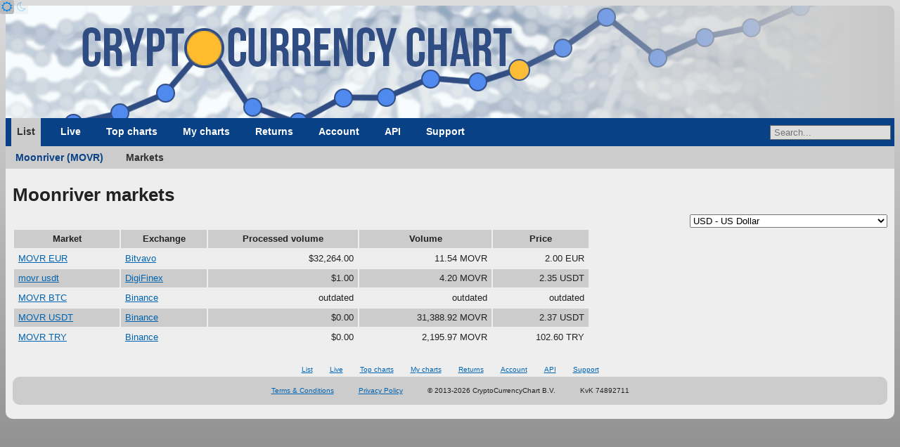

--- FILE ---
content_type: text/html; charset=UTF-8
request_url: https://www.cryptocurrencychart.com/coin/markets/MOVR
body_size: 5988
content:
<!DOCTYPE html>
<html lang="en">
	<head><title>#393 Moonriver - Markets</title><link rel="icon" href="https://www.cryptocurrencychart.com/images/logo-small.png">
		<meta name="keywords" content="Crypto currency, download, historical data, compare, crypto compare, crypto charts, crypto graphs, crypto price, live prices, cryptocurrency price chart, compare cryptocurrency charts, cryptocurrency graphs, cryptocurrency charts, USD, dollar, euro, Moonriver, MOVR">
		<meta property="og:title" content="#393 Moonriver - Markets">
		<meta name="description" content="Chart and download live crypto currency data like price, market capitalization, supply and trade volume. View in US dollars, euros, pound sterling and many other fiat currencies. You can view growth and cumulative growth for a date range. Historical data since 2009.">
		<meta property="og:description" content="Chart and download live crypto currency data like price, market capitalization, supply and trade volume. View in US dollars, euros, pound sterling and many other fiat currencies. You can view growth and cumulative growth for a date range. Historical data since 2009.">
		<meta property="og:image" content="https://www.cryptocurrencychart.com/images/logo-medium.png">
		<meta name="twitter:card" content="summary_large_image">
		<meta property="og:url" content="https://www.cryptocurrencychart.com/coin/markets/MOVR">
		<meta charset="UTF-8">
		<meta name="viewport" content="width=device-width, initial-scale=1.0">
		<meta name="theme-color" content="#222">
		<link rel="icon" sizes="192x192" href="/images/logo-small.png">
		<meta name="apple-mobile-web-app-title" content="CryptoCurrencyChart" />
		<link rel="apple-touch-icon" sizes="192x192" href="/images/logo-small.png">
		<meta name="msapplication-TileColor" content="#222" />
		<meta name="msapplication-TileImage" content="/images/logo-small.png" />
		<link rel="manifest" href="/manifest.json">
		<meta property="og:type" content="website" />
		<meta property="og:site_name" content="CryptoCurrencyChart" />
		<meta name="application-name" content="CryptoCurrencyChart">
		<script async src="https://pagead2.googlesyndication.com/pagead/js/adsbygoogle.js?client=ca-pub-2944418627341406" crossorigin="anonymous"></script>
		<link rel="stylesheet" media="all" href="https://www.cryptocurrencychart.com/merged/style-2025-04-10-07-29-23.css">
	</head>
	<body>
	<script async src="https://www.googletagmanager.com/gtag/js?id=G-MMHLMCJHFN"></script>
<script>
  window.dataLayer = window.dataLayer || [];
  function gtag(){dataLayer.push(arguments);}
  gtag('js', new Date());

  gtag('config', 'G-MMHLMCJHFN');
</script><div id="theme-switcher">
	<a href="#light" id="light-theme-button"><span class="fa icon-sun"></span></a><a href="#dark" id="dark-theme-button"><span class="fa icon-moon"></span></a>
</div><script>
let theme = window.localStorage.getItem('theme');
if (theme === 'light' || (!theme && window.matchMedia('(prefers-color-scheme: light)').matches)) {
	document.documentElement.classList.add('light');
	document.getElementById('light-theme-button').classList.add('active');
} else {
	document.getElementById('dark-theme-button').classList.add('active');
}
</script><header class="main-width">
				<a href="https://www.cryptocurrencychart.com/" title="CryptoCurrencyChart.Com" id="logo"></a>
			</header><script type="application/ld+json">{"@context":"https:\/\/schema.org","@type":"BreadcrumbList","itemListElement":[{"@type":"ListItem","position":"1","name":"Coins","item":"https:\/\/www.cryptocurrencychart.com"},{"@type":"ListItem","position":"2","name":"List","item":"https:\/\/www.cryptocurrencychart.com\/"},{"@type":"ListItem","position":"3","name":"Markets","item":"https:\/\/www.cryptocurrencychart.com\/coin\/markets\/MOVR"}]}</script><nav class="menu main-width"><div class="main-menu"><a href="#toggle-menu" class="menu-toggle"></a><a href="https://www.cryptocurrencychart.com/" class="selected">List</a>			
<a href="https://www.cryptocurrencychart.com/top-live-coins/10">Live</a>			
<a href="https://www.cryptocurrencychart.com/top/25">Top charts</a>			
<a href="https://www.cryptocurrencychart.com/chart" class="my-charts">My charts</a>			
<a href="https://www.cryptocurrencychart.com/top-return-on-investment/week">Returns</a>			
<a href="https://www.cryptocurrencychart.com/subscription/login">Account</a>			
<a href="https://www.cryptocurrencychart.com/api/documentation">API</a>			
<a href="https://www.cryptocurrencychart.com/frequently-asked-questions">Support</a><div id="coin-search-container"><input type="text" value="" placeholder="Search..." /><div class="search-result hidden"></div></div></div>
<div class='sub-menu'>
		<a href='https://www.cryptocurrencychart.com/coin/MOVR'>Moonriver (MOVR)</a>
		<a href='https://www.cryptocurrencychart.com/coin/markets/MOVR' class="selected">Markets</a>
<div class="clear"></div>
</div>
<div class="clear"></div></nav><div id="content" class="main-width"><div class="list-markets""><h1>Moonriver markets</h1><div class="currency-switcher">
				<select class="currency-select"><option value="USD">USD - US Dollar</option>
<option value="EUR">EUR - Euro</option>
<option value="AUD">AUD - Australian Dollar</option>
<option value="BGN">BGN - Bulgarian Lev</option>
<option value="BRL">BRL - Brazil Real</option>
<option value="CAD">CAD - Canadian Dollar</option>
<option value="CHF">CHF - Swiss Franc</option>
<option value="CNY">CNY - Renminbi</option>
<option value="CZK">CZK - Czech Koruna</option>
<option value="DKK">DKK - Danish Krone</option>
<option value="GBP">GBP - British Pound</option>
<option value="HKD">HKD - Hong Kong Dollar</option>
<option value="HRK">HRK - Croatian Kuna</option>
<option value="HUF">HUF - Hungarian Forint</option>
<option value="IDR">IDR - Indonesian Rupiah</option>
<option value="ILS">ILS - Israeli Shekel</option>
<option value="ISK">ISK - Icelandic króna</option>
<option value="INR">INR - Indian Rupee</option>
<option value="JPY">JPY - Japanese Yen</option>
<option value="KRW">KRW - South Korean Won</option>
<option value="MXN">MXN - Mexican Peso</option>
<option value="MYR">MYR - Malaysian Ringgit</option>
<option value="NOK">NOK - Norwegian Krone</option>
<option value="NZD">NZD - New Zealand Dollar</option>
<option value="PHP">PHP - Philippine Peso</option>
<option value="PLN">PLN - Polish Zloty</option>
<option value="RON">RON - Romanian Leu</option>
<option value="RUB">RUB - Russian Ruble</option>
<option value="SEK">SEK - Swedish Krona</option>
<option value="SGD">SGD - Singapore Dollar</option>
<option value="THB">THB - Thai Baht</option>
<option value="TRY">TRY - Turkish Lira</option>
<option value="ZAR">ZAR - South African Rand</option>
<option value="AED">AED - United Arab Emirates Dirham</option>
<option value="AFN">AFN - Afghan Afghani</option>
<option value="ALL">ALL - Albanian Lek</option>
<option value="AMD">AMD - Armenian Dram</option>
<option value="ANG">ANG - Netherlands Antillean Guilder</option>
<option value="AOA">AOA - Angolan Kwanza</option>
<option value="ARS">ARS - Argentine Peso</option>
<option value="AWG">AWG - Aruban Florin</option>
<option value="AZN">AZN - Azerbaijani Manat</option>
<option value="BAM">BAM - Bosnia-Herzegovina Convertible Mark</option>
<option value="BBD">BBD - Barbadian Dollar</option>
<option value="BDT">BDT - Bangladeshi Taka</option>
<option value="BHD">BHD - Bahraini Dinar</option>
<option value="BIF">BIF - Burundian Franc</option>
<option value="BMD">BMD - Bermudan Dollar</option>
<option value="BND">BND - Brunei Dollar</option>
<option value="BOB">BOB - Bolivian Boliviano</option>
<option value="BSD">BSD - Bahamian Dollar</option>
<option value="BTC">BTC - Bitcoin</option>
<option value="BTN">BTN - Bhutanese Ngultrum</option>
<option value="BWP">BWP - Botswanan Pula</option>
<option value="BYN">BYN - New Belarusian Ruble</option>
<option value="BYR">BYR - Belarusian Ruble</option>
<option value="BZD">BZD - Belize Dollar</option>
<option value="CDF">CDF - Congolese Franc</option>
<option value="CLF">CLF - Chilean Unit of Account (UF)</option>
<option value="CLP">CLP - Chilean Peso</option>
<option value="COP">COP - Colombian Peso</option>
<option value="CRC">CRC - Costa Rican Colón</option>
<option value="CUC">CUC - Cuban Convertible Peso</option>
<option value="CUP">CUP - Cuban Peso</option>
<option value="CVE">CVE - Cape Verdean Escudo</option>
<option value="DJF">DJF - Djiboutian Franc</option>
<option value="DOP">DOP - Dominican Peso</option>
<option value="DZD">DZD - Algerian Dinar</option>
<option value="EGP">EGP - Egyptian Pound</option>
<option value="ERN">ERN - Eritrean Nakfa</option>
<option value="ETB">ETB - Ethiopian Birr</option>
<option value="FJD">FJD - Fijian Dollar</option>
<option value="FKP">FKP - Falkland Islands Pound</option>
<option value="GEL">GEL - Georgian Lari</option>
<option value="GGP">GGP - Guernsey Pound</option>
<option value="GHS">GHS - Ghanaian Cedi</option>
<option value="GIP">GIP - Gibraltar Pound</option>
<option value="GMD">GMD - Gambian Dalasi</option>
<option value="GNF">GNF - Guinean Franc</option>
<option value="GTQ">GTQ - Guatemalan Quetzal</option>
<option value="GYD">GYD - Guyanaese Dollar</option>
<option value="HNL">HNL - Honduran Lempira</option>
<option value="HTG">HTG - Haitian Gourde</option>
<option value="IMP">IMP - Manx pound</option>
<option value="IQD">IQD - Iraqi Dinar</option>
<option value="IRR">IRR - Iranian Rial</option>
<option value="JEP">JEP - Jersey Pound</option>
<option value="JMD">JMD - Jamaican Dollar</option>
<option value="JOD">JOD - Jordanian Dinar</option>
<option value="KES">KES - Kenyan Shilling</option>
<option value="KGS">KGS - Kyrgystani Som</option>
<option value="KHR">KHR - Cambodian Riel</option>
<option value="KMF">KMF - Comorian Franc</option>
<option value="KPW">KPW - North Korean Won</option>
<option value="KWD">KWD - Kuwaiti Dinar</option>
<option value="KYD">KYD - Cayman Islands Dollar</option>
<option value="KZT">KZT - Kazakhstani Tenge</option>
<option value="LAK">LAK - Laotian Kip</option>
<option value="LBP">LBP - Lebanese Pound</option>
<option value="LKR">LKR - Sri Lankan Rupee</option>
<option value="LRD">LRD - Liberian Dollar</option>
<option value="LSL">LSL - Lesotho Loti</option>
<option value="LTL">LTL - Lithuanian Litas</option>
<option value="LVL">LVL - Latvian Lats</option>
<option value="LYD">LYD - Libyan Dinar</option>
<option value="MAD">MAD - Moroccan Dirham</option>
<option value="MDL">MDL - Moldovan Leu</option>
<option value="MGA">MGA - Malagasy Ariary</option>
<option value="MKD">MKD - Macedonian Denar</option>
<option value="MMK">MMK - Myanma Kyat</option>
<option value="MNT">MNT - Mongolian Tugrik</option>
<option value="MOP">MOP - Macanese Pataca</option>
<option value="MRO">MRO - Mauritanian Ouguiya</option>
<option value="MUR">MUR - Mauritian Rupee</option>
<option value="MVR">MVR - Maldivian Rufiyaa</option>
<option value="MWK">MWK - Malawian Kwacha</option>
<option value="MZN">MZN - Mozambican Metical</option>
<option value="NAD">NAD - Namibian Dollar</option>
<option value="NGN">NGN - Nigerian Naira</option>
<option value="NIO">NIO - Nicaraguan Córdoba</option>
<option value="NPR">NPR - Nepalese Rupee</option>
<option value="OMR">OMR - Omani Rial</option>
<option value="PAB">PAB - Panamanian Balboa</option>
<option value="PEN">PEN - Peruvian Nuevo Sol</option>
<option value="PGK">PGK - Papua New Guinean Kina</option>
<option value="PKR">PKR - Pakistani Rupee</option>
<option value="PYG">PYG - Paraguayan Guarani</option>
<option value="QAR">QAR - Qatari Rial</option>
<option value="RSD">RSD - Serbian Dinar</option>
<option value="RWF">RWF - Rwandan Franc</option>
<option value="SAR">SAR - Saudi Riyal</option>
<option value="SBD">SBD - Solomon Islands Dollar</option>
<option value="SCR">SCR - Seychellois Rupee</option>
<option value="SDG">SDG - Sudanese Pound</option>
<option value="SHP">SHP - Saint Helena Pound</option>
<option value="SLL">SLL - Sierra Leonean Leone</option>
<option value="SOS">SOS - Somali Shilling</option>
<option value="SRD">SRD - Surinamese Dollar</option>
<option value="STD">STD - São Tomé and Príncipe dobra</option>
<option value="SVC">SVC - Salvadoran Colón</option>
<option value="SYP">SYP - Syrian Pound</option>
<option value="SZL">SZL - Swazi Lilangeni</option>
<option value="TJS">TJS - Tajikistani Somoni</option>
<option value="TMT">TMT - Turkmenistani Manat</option>
<option value="TND">TND - Tunisian Dinar</option>
<option value="TOP">TOP - Tongan Paʻanga</option>
<option value="TTD">TTD - Trinidad and Tobago Dollar</option>
<option value="TWD">TWD - New Taiwan Dollar</option>
<option value="TZS">TZS - Tanzanian Shilling</option>
<option value="UAH">UAH - Ukrainian Hryvnia</option>
<option value="UGX">UGX - Ugandan Shilling</option>
<option value="UYU">UYU - Uruguayan Peso</option>
<option value="UZS">UZS - Uzbekistan Som</option>
<option value="VEF">VEF - Venezuelan Bolívar Fuerte</option>
<option value="VND">VND - Vietnamese Dong</option>
<option value="VUV">VUV - Vanuatu Vatu</option>
<option value="WST">WST - Samoan Tala</option>
<option value="XAF">XAF - CFA Franc BEAC</option>
<option value="XAG">XAG - Silver (troy ounce)</option>
<option value="XAU">XAU - Gold (troy ounce)</option>
<option value="XCD">XCD - East Caribbean Dollar</option>
<option value="XDR">XDR - Special Drawing Rights</option>
<option value="XOF">XOF - CFA Franc BCEAO</option>
<option value="XPF">XPF - CFP Franc</option>
<option value="YER">YER - Yemeni Rial</option>
<option value="ZMK">ZMK - Zambian Kwacha (pre-2013)</option>
<option value="ZMW">ZMW - Zambian Kwacha</option>
<option value="ZWL">ZWL - Zimbabwean Dollar</option></select>
			</div><table class="currency-table two-third">
					<tr>
						<th>Market</th>
						<th>Exchange</th>
						<th>Processed volume</th>
						<th>Volume</th>
						<th>Price</th>
					</tr>

					<tr>
						<td><a href="https://www.cryptocurrencychart.com/market/bitvavo/movr-eur">MOVR EUR</a></td>
						<td><a href="https://www.cryptocurrencychart.com/exchange/bitvavo">Bitvavo</a></td>
						<td class="right currency" data-value="32264">32,264.00</td>
						<td class="right">11.54 MOVR</td>
						<td class="right">2.00 EUR</td>
					</tr>

					<tr>
						<td><a href="https://www.cryptocurrencychart.com/market/digifinex/movr-usdt">movr usdt</a></td>
						<td><a href="https://www.cryptocurrencychart.com/exchange/digifinex">DigiFinex</a></td>
						<td class="right currency" data-value="1">1.00</td>
						<td class="right">4.20 MOVR</td>
						<td class="right">2.35 USDT</td>
					</tr>

					<tr>
						<td><a href="https://www.cryptocurrencychart.com/market/binance/movr-btc">MOVR BTC</a></td>
						<td><a href="https://www.cryptocurrencychart.com/exchange/binance">Binance</a></td>
						<td class="right" data-value="0">outdated</td>
						<td class="right">outdated</td>
						<td class="right">outdated</td>
					</tr>

					<tr>
						<td><a href="https://www.cryptocurrencychart.com/market/binance/movr-usdt">MOVR USDT</a></td>
						<td><a href="https://www.cryptocurrencychart.com/exchange/binance">Binance</a></td>
						<td class="right currency" data-value="">0.00</td>
						<td class="right">31,388.92 MOVR</td>
						<td class="right">2.37 USDT</td>
					</tr>

					<tr>
						<td><a href="https://www.cryptocurrencychart.com/market/binance/movr-try">MOVR TRY</a></td>
						<td><a href="https://www.cryptocurrencychart.com/exchange/binance">Binance</a></td>
						<td class="right currency" data-value="">0.00</td>
						<td class="right">2,195.97 MOVR</td>
						<td class="right">102.60 TRY</td>
					</tr>
</table><nav class="footer-menu"><a href="https://www.cryptocurrencychart.com/">List</a>			
<a href="https://www.cryptocurrencychart.com/top-live-coins/10">Live</a>			
<a href="https://www.cryptocurrencychart.com/top/25">Top charts</a>			
<a href="https://www.cryptocurrencychart.com/chart">My charts</a>			
<a href="https://www.cryptocurrencychart.com/top-return-on-investment/week">Returns</a>			
<a href="https://www.cryptocurrencychart.com/subscription/login">Account</a>			
<a href="https://www.cryptocurrencychart.com/api/documentation">API</a>			
<a href="https://www.cryptocurrencychart.com/frequently-asked-questions">Support</a></nav></div> <!-- close content --><footer id="footer" class="main-width">
			<span class="terms-of-service"><a href="/documents/CryptoCurrencyChart-TermsAndConditions.pdf">Terms &amp; Conditions</a></span>
			<span class="privacy-policy"><a href="/documents/CryptoCurrencyChart-PrivacyPolicy.pdf">Privacy Policy</a></span>
			<span class="copyright">&copy; 2013-2026 CryptoCurrencyChart B.V.</span>
			<span class="dossier-number">KvK 74892711</span>
		</footer><script type="text/javascript" src="https://www.cryptocurrencychart.com/merged/javascript-2025-04-10-07-29-23.js"></script><script type="application/javascript">CryptoCurrencyChart.settings = {"chartUrl":"https:\/\/www.cryptocurrencychart.com\/chart-data","slider":{"min":1230940800000,"max":1768953600000,"startDate":1737849600000,"endDate":1768953600000},"customChartUrl":"https:\/\/www.cryptocurrencychart.com\/chart","compactCoinListUrl":"https:\/\/www.cryptocurrencychart.com\/live-prices","pastCompactCoinListUrl":"https:\/\/www.cryptocurrencychart.com\/past-prices","coinSearchUrl":"https:\/\/www.cryptocurrencychart.com\/coin\/search\/","csvFileUrl":"","spreadsheetUrl":"","coinLinkSearchUrl":"https:\/\/www.cryptocurrencychart.com\/coin\/link-search\/","isRelativeDate":false,"relativeStart":false,"relativeEnd":false,"exchangeRates":{"JPY":"157.89563437","CZK":"20.74778308","DKK":"6.37005457","GBP":"0.74369031","HUF":"328.99897680","PLN":"3.60445088","RON":"4.34208731","SEK":"9.13028649","CHF":"0.79024556","ISK":"124.65893587","NOK":"9.98934174","TRY":"43.27293656","AUD":"1.48533424","BRL":"5.38958049","CAD":"1.38258867","CNY":"6.95890177","HKD":"7.79809004","IDR":"16946.14597544","ILS":"3.16814461","INR":"90.95924283","KRW":"1476.79911323","MXN":"17.62389154","MYR":"4.05448499","NZD":"1.71367667","PHP":"59.28291268","SGD":"1.28282742","THB":"31.08458390","ZAR":"16.44108117","EUR":"0.85266030"},"isLoggedIn":false};</script></body></html>

--- FILE ---
content_type: text/html; charset=utf-8
request_url: https://www.google.com/recaptcha/api2/aframe
body_size: 267
content:
<!DOCTYPE HTML><html><head><meta http-equiv="content-type" content="text/html; charset=UTF-8"></head><body><script nonce="n9CnvwCOKA9cnC-jDFQUtA">/** Anti-fraud and anti-abuse applications only. See google.com/recaptcha */ try{var clients={'sodar':'https://pagead2.googlesyndication.com/pagead/sodar?'};window.addEventListener("message",function(a){try{if(a.source===window.parent){var b=JSON.parse(a.data);var c=clients[b['id']];if(c){var d=document.createElement('img');d.src=c+b['params']+'&rc='+(localStorage.getItem("rc::a")?sessionStorage.getItem("rc::b"):"");window.document.body.appendChild(d);sessionStorage.setItem("rc::e",parseInt(sessionStorage.getItem("rc::e")||0)+1);localStorage.setItem("rc::h",'1768987783537');}}}catch(b){}});window.parent.postMessage("_grecaptcha_ready", "*");}catch(b){}</script></body></html>